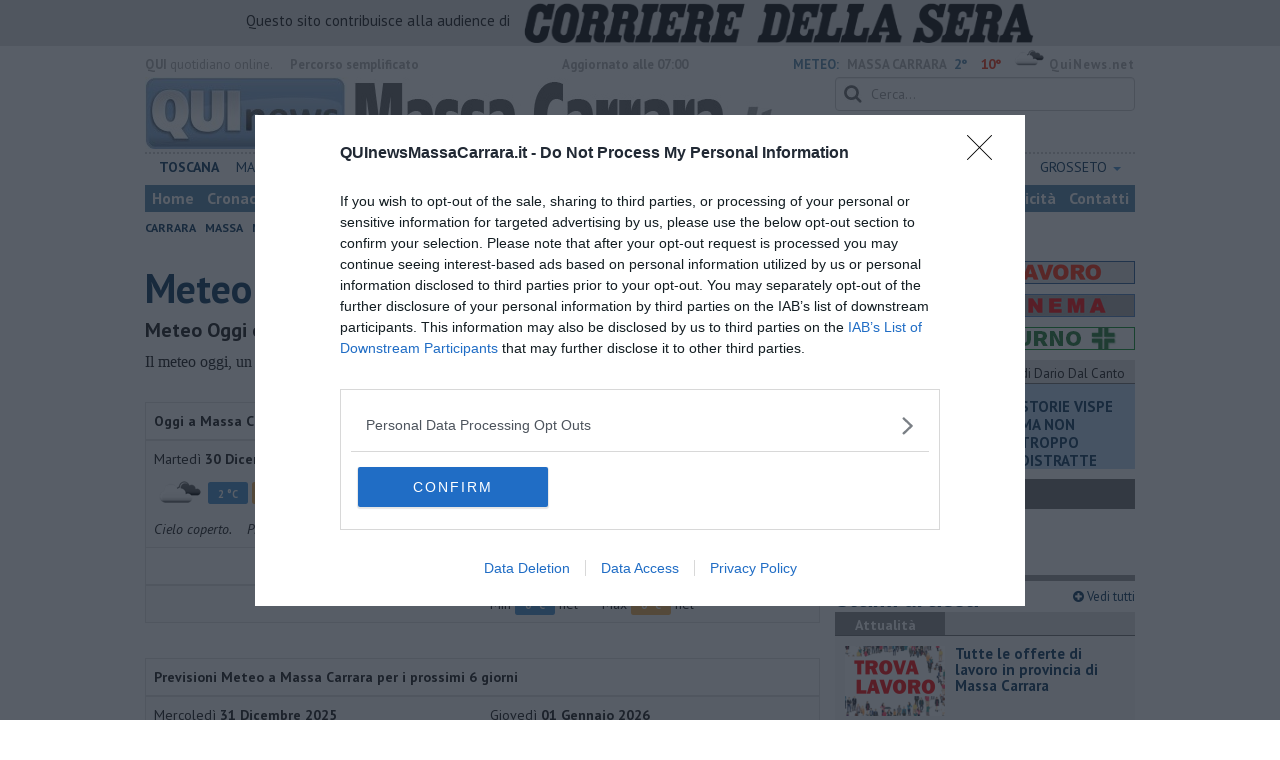

--- FILE ---
content_type: text/html; charset=utf-8
request_url: https://www.google.com/recaptcha/api2/aframe
body_size: 266
content:
<!DOCTYPE HTML><html><head><meta http-equiv="content-type" content="text/html; charset=UTF-8"></head><body><script nonce="VpuFksKntf9i-j2VaAXGaw">/** Anti-fraud and anti-abuse applications only. See google.com/recaptcha */ try{var clients={'sodar':'https://pagead2.googlesyndication.com/pagead/sodar?'};window.addEventListener("message",function(a){try{if(a.source===window.parent){var b=JSON.parse(a.data);var c=clients[b['id']];if(c){var d=document.createElement('img');d.src=c+b['params']+'&rc='+(localStorage.getItem("rc::a")?sessionStorage.getItem("rc::b"):"");window.document.body.appendChild(d);sessionStorage.setItem("rc::e",parseInt(sessionStorage.getItem("rc::e")||0)+1);localStorage.setItem("rc::h",'1767078525390');}}}catch(b){}});window.parent.postMessage("_grecaptcha_ready", "*");}catch(b){}</script></body></html>

--- FILE ---
content_type: application/x-javascript;charset=utf-8
request_url: https://smetrics.rcsmetrics.it/id?d_visid_ver=5.4.0&d_fieldgroup=A&mcorgid=AA5673AE52E15B730A490D4C%40AdobeOrg&mid=19412561895166619684933859757721647312&ts=1767078521550
body_size: -42
content:
{"mid":"19412561895166619684933859757721647312"}